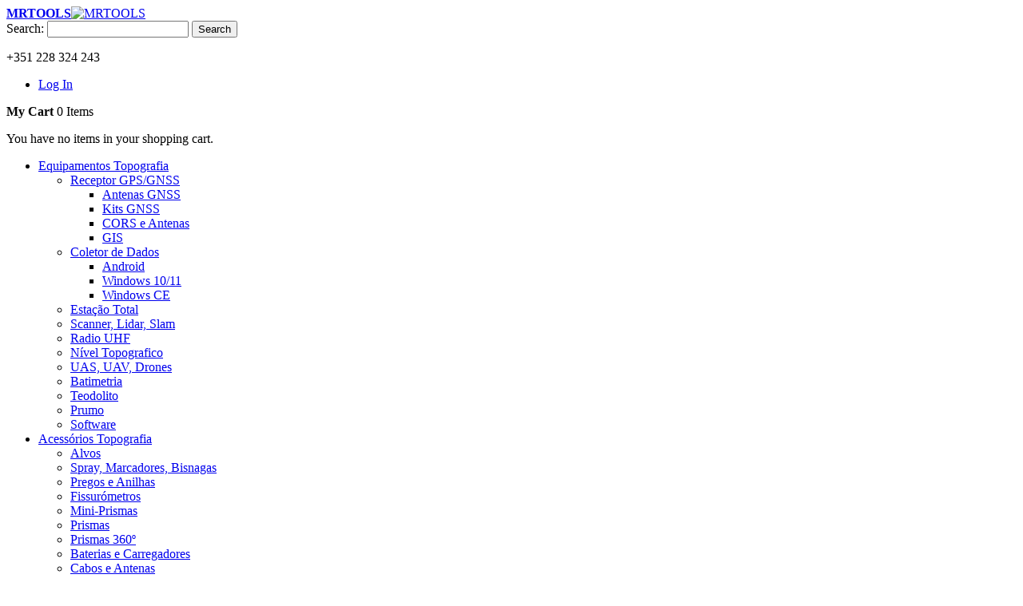

--- FILE ---
content_type: text/html; charset=UTF-8
request_url: https://www.mrtools.com.pt/en/tripes-bipes-monopes/para-bastao
body_size: 9007
content:
<!DOCTYPE html PUBLIC "-//W3C//DTD XHTML 1.0 Strict//EN" "http://www.w3.org/TR/xhtml1/DTD/xhtml1-strict.dtd">
<html xmlns="http://www.w3.org/1999/xhtml" xml:lang="en" lang="en">
<head>
<meta http-equiv="Content-Type" content="text/html; charset=utf-8" />
<title>Para Bastão - Tripés, Bipés, Monopés  | MRTOOLS</title>
<meta name="description" content="" />
<meta name="keywords" content="" />
<meta name="robots" content="INDEX,FOLLOW" />
<meta property="og:title" content="Para Bastão - Tripés, Bipés, Monopés  | MRTOOLS" />
<meta property="og:description" content="" />
<link rel="icon" href="https://www.mrtools.com.pt/skin/frontend/default/default/favicon.ico" type="image/x-icon" />
<link rel="shortcut icon" href="https://www.mrtools.com.pt/skin/frontend/default/default/favicon.ico" type="image/x-icon" />
<base href="https://www.mrtools.com.pt/" />
<!--[if lt IE 7]>
<script type="text/javascript">
//<![CDATA[
    var BLANK_URL = 'https://www.mrtools.com.pt/js/blank.html';
    var BLANK_IMG = 'https://www.mrtools.com.pt/js/spacer.gif';
//]]>
</script>
<![endif]-->
<script type="text/javascript">var STORE_URL = 'https://www.mrtools.com.pt/en/';</script>
<link rel="stylesheet" type="text/css" href="https://www.mrtools.com.pt/skin/frontend/default/default/css/styles.css" media="all" />
<link rel="stylesheet" type="text/css" href="https://www.mrtools.com.pt/skin/frontend/default/default/css/opc2.css" media="all" />
<link rel="stylesheet" type="text/css" href="https://www.mrtools.com.pt/skin/frontend/base/default/css/widgets.css" media="all" />
<link rel="stylesheet" type="text/css" href="https://www.mrtools.com.pt/skin/frontend/default/default/ajaxcartpro/css/styles.css" media="all" />
<link rel="stylesheet" type="text/css" href="https://www.mrtools.com.pt/skin/frontend/default/default/my_icycle/css/styles.css" media="all" />
<link rel="stylesheet" type="text/css" href="https://www.mrtools.com.pt/skin/frontend/default/default/css/print.css" media="print" />
<script type="text/javascript" src="https://www.mrtools.com.pt/js/jquery/jquery-1.7.1.min.js"></script>
<script type="text/javascript" src="https://www.mrtools.com.pt/js/jquery/jquery.ui.core.js"></script>
<script type="text/javascript" src="https://www.mrtools.com.pt/js/jquery/jquery.ui.widget.js"></script>
<script type="text/javascript" src="https://www.mrtools.com.pt/js/jquery/jquery.ui.rcarousel.js"></script>
<script type="text/javascript" src="https://www.mrtools.com.pt/js/prototype/prototype.js"></script>
<script type="text/javascript" src="https://www.mrtools.com.pt/js/lib/ccard.js"></script>
<script type="text/javascript" src="https://www.mrtools.com.pt/js/prototype/validation.js"></script>
<script type="text/javascript" src="https://www.mrtools.com.pt/js/scriptaculous/builder.js"></script>
<script type="text/javascript" src="https://www.mrtools.com.pt/js/scriptaculous/effects.js"></script>
<script type="text/javascript" src="https://www.mrtools.com.pt/js/scriptaculous/dragdrop.js"></script>
<script type="text/javascript" src="https://www.mrtools.com.pt/js/scriptaculous/controls.js"></script>
<script type="text/javascript" src="https://www.mrtools.com.pt/js/scriptaculous/slider.js"></script>
<script type="text/javascript" src="https://www.mrtools.com.pt/js/varien/js.js"></script>
<script type="text/javascript" src="https://www.mrtools.com.pt/js/varien/form.js"></script>
<script type="text/javascript" src="https://www.mrtools.com.pt/js/varien/menu.js"></script>
<script type="text/javascript" src="https://www.mrtools.com.pt/js/mage/translate.js"></script>
<script type="text/javascript" src="https://www.mrtools.com.pt/js/mage/cookies.js"></script>
<script type="text/javascript" src="https://www.mrtools.com.pt/js/catalog/qty.selector.js"></script>
<script type="text/javascript" src="https://www.mrtools.com.pt/js/aw_ajaxcartpro/ajaxcartpro-1.4.6.js"></script>
<script type="text/javascript" src="https://www.mrtools.com.pt/js/aw_ajaxcartpro/ajaxcartpro-community-1.4.6.js"></script>
<script type="text/javascript" src="https://www.mrtools.com.pt/js/varien/product.js"></script>
<script type="text/javascript" src="https://www.mrtools.com.pt/js/aw_ajaxcartpro/product.js"></script>
<script type="text/javascript" src="https://www.mrtools.com.pt/js/my_icycle/jquery.easing.js"></script>
<script type="text/javascript" src="https://www.mrtools.com.pt/js/my_icycle/jquery.cycle.js"></script>
<script type="text/javascript" src="https://www.mrtools.com.pt/skin/frontend/default/default/js/misc.js"></script>
<link rel="canonical" href="https://www.mrtools.com.pt/en/tripes-bipes-monopes/para-bastao" />
<!--[if lt IE 8]>
<link rel="stylesheet" type="text/css" href="https://www.mrtools.com.pt/skin/frontend/default/default/css/styles-ie.css" media="all" />
<![endif]-->
<!--[if lt IE 7]>
<script type="text/javascript" src="https://www.mrtools.com.pt/js/lib/ds-sleight.js"></script>
<script type="text/javascript" src="https://www.mrtools.com.pt/skin/frontend/base/default/js/ie6.js"></script>
<![endif]-->

<script type="text/javascript">
//<![CDATA[
Mage.Cookies.path     = '/';
Mage.Cookies.domain   = '.www.mrtools.com.pt';
//]]>
</script>

<script type="text/javascript">
//<![CDATA[
optionalZipCountries = [];
//]]>
</script>

<script type="text/javascript">
//<![CDATA[
    var aw_ajaxcartpro_proganim = 'center';
    var aw_ajaxcartpro_cartanim = 'opacity';
    var aw_base_url = 'https://www.mrtools.com.pt/en/';

    AW_ACP = {
        cartURL : 'https://www.mrtools.com.pt/en/checkout/cart/',
        useProgress : 1,
        useConfirmation : 0,
        isCartPage :  0,
        isProductPage: 0,
        theme : 'default',
        onRender : [],
        hasFileOption : false,
        secureUrlOnFrontend: 0,
        wishlistVersionMatch: 1,
        counterBegin :0,
        disabled: 0,
        disabledForProducts: [],
        disabledForWLItems: [],
        _isCartConfigurePage: 0    }

    if(window.location.href.match('https://') && !AW_ACP.cartURL.match('https://')){
        AW_ACP.cartURL = AW_ACP.cartURL.replace('http://', 'https://')
    }

//]]>
</script>
<!-- jQuery LightBoxes -->
	
    	<!-- FancyBox -->
<script type="text/javascript" src="https://www.mrtools.com.pt/js/lightboxes/fancybox/jquery.easing-1.3.pack.js"></script>
<script type="text/javascript" src="https://www.mrtools.com.pt/js/lightboxes/fancybox/jquery.mousewheel-3.0.4.pack.js"></script>
<script type="text/javascript" src="https://www.mrtools.com.pt/js/lightboxes/fancybox/jquery.fancybox-1.3.4.pack.js"></script>
<link rel="stylesheet" type="text/css" href="https://www.mrtools.com.pt/js/lightboxes/fancybox/jquery.fancybox-1.3.4.css" media="screen" />
<!-- FancyBox -->
	
		<!-- FancyBox -->
<script type="text/javascript">
    jQuery(document).ready(function(){
        jQuery("a[rel=fancybox],a[rel=fancybox-main]").fancybox({
			'padding' : 10,
'margin' : 40,
'opacity' : 1,
'scrolling' : 'auto',
'autoScale' : 1,
'hideOnOverlayClick' : 1,
'overlayShow' : 1,
'overlayOpacity' : 0.7,
'overlayColor' : '#777',
'titleShow' : 1,
'transitionIn' : 'elastic',
'transitionOut' : 'elastic',
'speedIn' : 500,
'speedOut' : 500,
'changeFade' : 'fast',
'easingIn' : 'swing',
'easingOut' : 'swing',
'showCloseButton' : 1,
'showNavArrows' : 1,
'enableEscapeButton' : 1
		});

    });
</script>
<!-- //FancyBox -->


	
	
    <!-- //jQuery LightBoxes -->
<script type="text/javascript">//<![CDATA[
        var Translator = new Translate([]);
        //]]></script></head>
<body class="  catalog-category-view  categorypath-tripes-bipes-monopes-para-bastao  category-para-bastao ">
<!-- BEGIN GOOGLE ANALYTICS CODEs -->
<script type="text/javascript">
//<![CDATA[
    var _gaq = _gaq || [];
    
_gaq.push(['_setAccount', 'UA-35015089-61']);
_gaq.push(['_trackPageview']);
    
    (function() {
        var ga = document.createElement('script'); ga.type = 'text/javascript'; ga.async = true;
        ga.src = ('https:' == document.location.protocol ? 'https://ssl' : 'http://www') + '.google-analytics.com/ga.js';
        var s = document.getElementsByTagName('script')[0]; s.parentNode.insertBefore(ga, s);
    })();

//]]>
</script>
<!-- END GOOGLE ANALYTICS CODE -->
<div class="wrapper">
        <noscript>
        <div class="global-site-notice noscript">
            <div class="notice-inner">
                <p>
                    <strong>JavaScript seems to be disabled in your browser.</strong><br />
                    You must have JavaScript enabled in your browser to utilize the functionality of this website.                </p>
            </div>
        </div>
    </noscript>
    <div class="header-container">
	<div class="message">
		 
	</div>
    <div class="header">
                <a href="https://www.mrtools.com.pt/en/" title="MRTOOLS" class="logo"><strong>MRTOOLS</strong><img src="https://www.mrtools.com.pt/skin/frontend/default/default/images/mr_tools.png" alt="MRTOOLS" /></a>
                <div class="form-search">
	<form id="search_mini_form" action="https://www.mrtools.com.pt/en/catalogsearch/result/" method="get">
        <div class="input-container">
            <label for="search">Search:</label>
            <input id="search" type="text" name="q" value="" class="input-text" maxlength="128" />
            <button type="submit" title="Search" class="button">Search</button>
        </div>
        <div id="search_autocomplete" class="search-autocomplete"></div>
        <script type="text/javascript">
        //<![CDATA[
            var searchForm = new Varien.searchForm('search_mini_form', 'search', 'Search entire store here...');
            searchForm.initAutocomplete('https://www.mrtools.com.pt/en/catalogsearch/ajax/suggest/', 'search_autocomplete');
        //]]>
        </script>
	</form>
</div>
                <div class="top-actions">
        	<p class="store-phone">+351 228 324 243</p>
        	<ul class="links">
                                                        <li class=" last" ><a href="https://www.mrtools.com.pt/en/customer/account/login/" title="Log In" >Log In</a></li>
            </ul>
        </div>
        <div class="block block-cart">
        <div class="block-title" onclick="window.location='https://www.mrtools.com.pt/en/checkout/cart/'">
    	<strong>My Cart</strong>
        <span class="qty">0 Items</span>
        
    </div>
    <div class="block-content">
                                    <p class="empty">You have no items in your shopping cart.</p>
            </div>
</div>
<script type="text/javascript">
jQuery("body").off("mouseenter", '.block-cart',showCart);
jQuery("body").on("mouseenter", '.block-cart',showCart);
jQuery("body").off("mouseleave", '.block-cart',hideCart);
jQuery("body").on("mouseleave", '.block-cart',hideCart);

function showCart(){
	jQuery('.block-cart .block-content').fadeIn(300);	
}

function hideCart(){
	jQuery('.block-cart .block-content').fadeOut(300);	
}
</script>
        <div class="menu">
    <ul id="nav">
        <li  class="level0 nav-1 first level-top parent"><a href="https://www.mrtools.com.pt/en/topografia"  class="level-top" ><span>Equipamentos Topografia </span></a><ul class="level0"><li  class="level1 nav-1-1 first parent"><a href="https://www.mrtools.com.pt/en/topografia/receptor-gps-gnss" ><span>Receptor GPS/GNSS</span></a><ul class="level1"><li  class="level2 nav-1-1-1 first"><a href="https://www.mrtools.com.pt/en/topografia/receptor-gps-gnss/antenas-gnss" ><span>Antenas GNSS</span></a></li><li  class="level2 nav-1-1-2"><a href="https://www.mrtools.com.pt/en/topografia/receptor-gps-gnss/kits-gnss" ><span>Kits GNSS</span></a></li><li  class="level2 nav-1-1-3"><a href="https://www.mrtools.com.pt/en/topografia/receptor-gps-gnss/cors" ><span>CORS e Antenas</span></a></li><li  class="level2 nav-1-1-4 last"><a href="https://www.mrtools.com.pt/en/topografia/receptor-gps-gnss/gis" ><span>GIS</span></a></li></ul></li><li  class="level1 nav-1-2 parent"><a href="https://www.mrtools.com.pt/en/topografia/coletor-de-dados" ><span>Coletor de Dados</span></a><ul class="level1"><li  class="level2 nav-1-2-1 first"><a href="https://www.mrtools.com.pt/en/topografia/coletor-de-dados/android" ><span>Android</span></a></li><li  class="level2 nav-1-2-2"><a href="https://www.mrtools.com.pt/en/topografia/coletor-de-dados/windows-10-11" ><span>Windows 10/11</span></a></li><li  class="level2 nav-1-2-3 last"><a href="https://www.mrtools.com.pt/en/topografia/coletor-de-dados/windows-ce" ><span>Windows CE</span></a></li></ul></li><li  class="level1 nav-1-3"><a href="https://www.mrtools.com.pt/en/topografia/estacao-total" ><span>Estação Total</span></a></li><li  class="level1 nav-1-4"><a href="https://www.mrtools.com.pt/en/topografia/laser-scanner-3d" ><span>Scanner, Lidar, Slam</span></a></li><li  class="level1 nav-1-5"><a href="https://www.mrtools.com.pt/en/topografia/radio-uhf" ><span>Radio UHF</span></a></li><li  class="level1 nav-1-6"><a href="https://www.mrtools.com.pt/en/topografia/nivel-topografico" ><span>Nível Topografico</span></a></li><li  class="level1 nav-1-7"><a href="https://www.mrtools.com.pt/en/topografia/uas-uav-drones" ><span>UAS, UAV, Drones</span></a></li><li  class="level1 nav-1-8"><a href="https://www.mrtools.com.pt/en/topografia/batimetria" ><span>Batimetria</span></a></li><li  class="level1 nav-1-9"><a href="https://www.mrtools.com.pt/en/topografia/teodlolito" ><span>Teodolito</span></a></li><li  class="level1 nav-1-10"><a href="https://www.mrtools.com.pt/en/topografia/prumo" ><span>Prumo</span></a></li><li  class="level1 nav-1-11 last"><a href="https://www.mrtools.com.pt/en/topografia/software" ><span>Software</span></a></li></ul></li><li  class="level0 nav-2 level-top parent"><a href="https://www.mrtools.com.pt/en/acessorios"  class="level-top" ><span>Acessórios Topografia</span></a><ul class="level0"><li  class="level1 nav-2-1 first"><a href="https://www.mrtools.com.pt/en/acessorios/alvos" ><span>Alvos</span></a></li><li  class="level1 nav-2-2"><a href="https://www.mrtools.com.pt/en/acessorios/spray-marcadores-bisnagas" ><span>Spray, Marcadores, Bisnagas</span></a></li><li  class="level1 nav-2-3"><a href="https://www.mrtools.com.pt/en/acessorios/pregos-e-anilhas" ><span>Pregos e Anilhas</span></a></li><li  class="level1 nav-2-4"><a href="https://www.mrtools.com.pt/en/acessorios/fissurometros" ><span>Fissurómetros</span></a></li><li  class="level1 nav-2-5"><a href="https://www.mrtools.com.pt/en/acessorios/mini-prismas" ><span>Mini-Prismas</span></a></li><li  class="level1 nav-2-6"><a href="https://www.mrtools.com.pt/en/acessorios/prismas" ><span>Prismas</span></a></li><li  class="level1 nav-2-7"><a href="https://www.mrtools.com.pt/en/acessorios/prismas-360" ><span>Prismas 360º</span></a></li><li  class="level1 nav-2-8"><a href="https://www.mrtools.com.pt/en/acessorios/baterias" ><span>Baterias e Carregadores</span></a></li><li  class="level1 nav-2-9"><a href="https://www.mrtools.com.pt/en/acessorios/cabos" ><span>Cabos e Antenas</span></a></li><li  class="level1 nav-2-10"><a href="https://www.mrtools.com.pt/en/acessorios/bases-e-casticais" ><span>Bases e Castiçais</span></a></li><li  class="level1 nav-2-11"><a href="https://www.mrtools.com.pt/en/acessorios/adaptadores" ><span>Adaptadores</span></a></li><li  class="level1 nav-2-12"><a href="https://www.mrtools.com.pt/en/acessorios/bastao" ><span>Bastões</span></a></li><li  class="level1 nav-2-13"><a href="https://www.mrtools.com.pt/en/acessorios/miras" ><span>Miras</span></a></li><li  class="level1 nav-2-14"><a href="https://www.mrtools.com.pt/en/acessorios/bolhas-e-niveis" ><span>Bolhas e Níveis</span></a></li><li  class="level1 nav-2-15"><a href="https://www.mrtools.com.pt/en/acessorios/bussolas-compassos-e-altimetros" ><span>Bussolas, Compassos e Altimetros</span></a></li><li  class="level1 nav-2-16"><a href="https://www.mrtools.com.pt/en/acessorios/prumos" ><span>Prumos</span></a></li><li  class="level1 nav-2-17"><a href="https://www.mrtools.com.pt/en/acessorios/acessorios-coletoras" ><span>Acessórios Coletoras</span></a></li><li  class="level1 nav-2-18"><a href="https://www.mrtools.com.pt/en/acessorios/diversos" ><span>Diversos</span></a></li><li  class="level1 nav-2-19 last"><a href="https://www.mrtools.com.pt/en/acessorios/marcas-feno" ><span>Marcas Feno</span></a></li></ul></li><li  class="level0 nav-3 active level-top parent"><a href="https://www.mrtools.com.pt/en/tripes-bipes-monopes"  class="level-top" ><span>Tripés, Bipés, Monopés</span></a><ul class="level0"><li  class="level1 nav-3-1 first"><a href="https://www.mrtools.com.pt/en/tripes-bipes-monopes/aluminio-5-8" ><span>Alumínio 5/8&quot;</span></a></li><li  class="level1 nav-3-2"><a href="https://www.mrtools.com.pt/en/tripes-bipes-monopes/madeira-5-8" ><span>Madeira 5/8&quot;</span></a></li><li  class="level1 nav-3-3"><a href="https://www.mrtools.com.pt/en/tripes-bipes-monopes/coluna-5-8" ><span>Coluna 5/8&quot;</span></a></li><li  class="level1 nav-3-4"><a href="https://www.mrtools.com.pt/en/tripes-bipes-monopes/tipo-foto-fixacao-1-4" ><span>Tipo Foto Fixação 1/4&quot;</span></a></li><li  class="level1 nav-3-5 active"><a href="https://www.mrtools.com.pt/en/tripes-bipes-monopes/para-bastao" ><span>Para Bastão</span></a></li><li  class="level1 nav-3-6"><a href="https://www.mrtools.com.pt/en/tripes-bipes-monopes/suportes-parede-e-verticais" ><span>Suportes parede e verticais </span></a></li><li  class="level1 nav-3-7 last"><a href="https://www.mrtools.com.pt/en/tripes-bipes-monopes/acessorios" ><span>Acessórios</span></a></li></ul></li><li  class="level0 nav-4 level-top parent"><a href="https://www.mrtools.com.pt/en/medir"  class="level-top" ><span>Medir</span></a><ul class="level0"><li  class="level1 nav-4-1 first parent"><a href="https://www.mrtools.com.pt/en/medir/distancias" ><span>Distâncias</span></a><ul class="level1"><li  class="level2 nav-4-1-1 first"><a href="https://www.mrtools.com.pt/en/medir/distancias/distanciometros" ><span>Distanciómetro Laser</span></a></li><li  class="level2 nav-4-1-2"><a href="https://www.mrtools.com.pt/en/medir/distancias/distanciometro-ultrasons" ><span>Distanciómetro Ultrasons</span></a></li><li  class="level2 nav-4-1-3 last"><a href="https://www.mrtools.com.pt/en/medir/distancias/rodas-metricas" ><span>Roda Métrica</span></a></li></ul></li><li  class="level1 nav-4-2 parent"><a href="https://www.mrtools.com.pt/en/medir/dimensional" ><span>Dimensional</span></a><ul class="level1"><li  class="level2 nav-4-2-1 first"><a href="https://www.mrtools.com.pt/en/medir/dimensional/fita-metrica" ><span>Fita Métrica</span></a></li><li  class="level2 nav-4-2-2"><a href="https://www.mrtools.com.pt/en/medir/dimensional/fita-extensivel" ><span>Fita Extensível</span></a></li><li  class="level2 nav-4-2-3"><a href="https://www.mrtools.com.pt/en/medir/dimensional/esquadro" ><span>Reguas, Esquadros e Escalas</span></a></li><li  class="level2 nav-4-2-4"><a href="https://www.mrtools.com.pt/en/medir/dimensional/curvimetros" ><span>Curvimetro e Planimetro</span></a></li><li  class="level2 nav-4-2-5"><a href="https://www.mrtools.com.pt/en/medir/dimensional/calibres-e-tira-moldes" ><span>Calibres e tira moldes</span></a></li><li  class="level2 nav-4-2-6 last"><a href="https://www.mrtools.com.pt/en/medir/dimensional/paquimetros-e-calibres" ><span>Paquimetros e calibres</span></a></li></ul></li><li  class="level1 nav-4-3 parent"><a href="https://www.mrtools.com.pt/en/medir/angulos-e-inclinacoes" ><span>Ângulos e Inclinações</span></a><ul class="level1"><li  class="level2 nav-4-3-1 first"><a href="https://www.mrtools.com.pt/en/medir/angulos-e-inclinacoes/inclinometro" ><span>Sutas e Compassos</span></a></li><li  class="level2 nav-4-3-2 last"><a href="https://www.mrtools.com.pt/en/medir/angulos-e-inclinacoes/inclinometros" ><span>Inclinómetros</span></a></li></ul></li><li  class="level1 nav-4-4 parent"><a href="https://www.mrtools.com.pt/en/medir/temperatura" ><span>Temperatura</span></a><ul class="level1"><li  class="level2 nav-4-4-1 first"><a href="https://www.mrtools.com.pt/en/medir/temperatura/pirometros-infravermelhos" ><span>Pirómetros  Infravermelhos</span></a></li><li  class="level2 nav-4-4-2"><a href="https://www.mrtools.com.pt/en/medir/temperatura/contacto" ><span>Contacto</span></a></li><li  class="level2 nav-4-4-3"><a href="https://www.mrtools.com.pt/en/medir/temperatura/ambiente" ><span>Ambiente</span></a></li><li  class="level2 nav-4-4-4 last"><a href="https://www.mrtools.com.pt/en/medir/temperatura/registadores" ><span>Registadores</span></a></li></ul></li><li  class="level1 nav-4-5 parent"><a href="https://www.mrtools.com.pt/en/medir/humidade" ><span>Humidade</span></a><ul class="level1"><li  class="level2 nav-4-5-1 first"><a href="https://www.mrtools.com.pt/en/medir/humidade/ambiente" ><span>Ambiente</span></a></li><li  class="level2 nav-4-5-2"><a href="https://www.mrtools.com.pt/en/medir/humidade/madeira" ><span>Madeira</span></a></li><li  class="level2 nav-4-5-3"><a href="https://www.mrtools.com.pt/en/medir/humidade/betao" ><span>Betão</span></a></li><li  class="level2 nav-4-5-4 last"><a href="https://www.mrtools.com.pt/en/medir/humidade/multi-materiais" ><span>Multi-Materiais</span></a></li></ul></li><li  class="level1 nav-4-6 parent"><a href="https://www.mrtools.com.pt/en/medir/parametros-ambientais" ><span>Parâmetros Ambientais</span></a><ul class="level1"><li  class="level2 nav-4-6-1 first"><a href="https://www.mrtools.com.pt/en/medir/parametros-ambientais/ambiente" ><span>Anemómetro</span></a></li><li  class="level2 nav-4-6-2"><a href="https://www.mrtools.com.pt/en/medir/parametros-ambientais/sonometro" ><span>Sonómetro</span></a></li><li  class="level2 nav-4-6-3"><a href="https://www.mrtools.com.pt/en/medir/parametros-ambientais/ph-e-cloro" ><span>PH e Cloro</span></a></li><li  class="level2 nav-4-6-4"><a href="https://www.mrtools.com.pt/en/medir/parametros-ambientais/gases" ><span>Gases</span></a></li><li  class="level2 nav-4-6-5"><a href="https://www.mrtools.com.pt/en/medir/parametros-ambientais/estacao-meteorologicas" ><span>Estação Meteorológicas</span></a></li><li  class="level2 nav-4-6-6"><a href="https://www.mrtools.com.pt/en/medir/parametros-ambientais/luximetro" ><span>Luxímetro</span></a></li><li  class="level2 nav-4-6-7 last"><a href="https://www.mrtools.com.pt/en/medir/parametros-ambientais/pressao" ><span>Pressão</span></a></li></ul></li><li  class="level1 nav-4-7 parent"><a href="https://www.mrtools.com.pt/en/medir/medicoes-electricas" ><span>Medições Eléctricas</span></a><ul class="level1"><li  class="level2 nav-4-7-1 first"><a href="https://www.mrtools.com.pt/en/medir/medicoes-electricas/multimetros" ><span>Multimetros</span></a></li><li  class="level2 nav-4-7-2"><a href="https://www.mrtools.com.pt/en/medir/medicoes-electricas/pincas-amperimetricas" ><span>Pinças Amperimétricas</span></a></li><li  class="level2 nav-4-7-3"><a href="https://www.mrtools.com.pt/en/medir/medicoes-electricas/detectores-de-voltagem" ><span>Detectores de Voltagem </span></a></li><li  class="level2 nav-4-7-4"><a href="https://www.mrtools.com.pt/en/medir/medicoes-electricas/testador-de-cabos" ><span>Verificador  de Cabos</span></a></li><li  class="level2 nav-4-7-5 last"><a href="https://www.mrtools.com.pt/en/medir/medicoes-electricas/verificadores-pilhas-e-polaridade" ><span>Verificadores pilhas e polaridade</span></a></li></ul></li><li  class="level1 nav-4-8 parent"><a href="https://www.mrtools.com.pt/en/medir/resistencia" ><span>Resistência</span></a><ul class="level1"><li  class="level2 nav-4-8-1 first last"><a href="https://www.mrtools.com.pt/en/medir/resistencia/esclerometros" ><span>Esclerómetro</span></a></li></ul></li><li  class="level1 nav-4-9 parent"><a href="https://www.mrtools.com.pt/en/medir/rotacoes" ><span>Rotações</span></a><ul class="level1"><li  class="level2 nav-4-9-1 first last"><a href="https://www.mrtools.com.pt/en/medir/rotacoes/tacometros" ><span>Tacómetros</span></a></li></ul></li><li  class="level1 nav-4-10"><a href="https://www.mrtools.com.pt/en/medir/pistola-radar" ><span>Pistola Radar</span></a></li><li  class="level1 nav-4-11"><a href="https://www.mrtools.com.pt/en/medir/espessuras-revestimentos" ><span>Espessuras revestimentos</span></a></li><li  class="level1 nav-4-12"><a href="https://www.mrtools.com.pt/en/medir/espessuras-de-vidro" ><span>Espessuras de vidro</span></a></li><li  class="level1 nav-4-13"><a href="https://www.mrtools.com.pt/en/medir/balancas" ><span>Balanças</span></a></li><li  class="level1 nav-4-14 last"><a href="https://www.mrtools.com.pt/en/medir/refractometro" ><span>Refractómetro</span></a></li></ul></li><li  class="level0 nav-5 level-top parent"><a href="https://www.mrtools.com.pt/en/nivelar"  class="level-top" ><span>Nivelar</span></a><ul class="level0"><li  class="level1 nav-5-1 first parent"><a href="https://www.mrtools.com.pt/en/nivelar/laser" ><span>Laser</span></a><ul class="level1"><li  class="level2 nav-5-1-1 first"><a href="https://www.mrtools.com.pt/en/nivelar/laser/rotativo" ><span>Rotativo</span></a></li><li  class="level2 nav-5-1-2"><a href="https://www.mrtools.com.pt/en/nivelar/laser/360" ><span>360 º</span></a></li><li  class="level2 nav-5-1-3"><a href="https://www.mrtools.com.pt/en/nivelar/laser/multi-linha-cruz" ><span>Multi-linha, Cruz</span></a></li><li  class="level2 nav-5-1-4"><a href="https://www.mrtools.com.pt/en/nivelar/laser/multi-ponto" ><span>Multi-ponto</span></a></li><li  class="level2 nav-5-1-5"><a href="https://www.mrtools.com.pt/en/nivelar/laser/linha" ><span>Linha</span></a></li><li  class="level2 nav-5-1-6"><a href="https://www.mrtools.com.pt/en/nivelar/laser/tubos-e-tuneis" ><span>Tubos e tuneis</span></a></li><li  class="level2 nav-5-1-7"><a href="https://www.mrtools.com.pt/en/nivelar/laser/posicionamento" ><span>Posicionamento  Industrial</span></a></li><li  class="level2 nav-5-1-8"><a href="https://www.mrtools.com.pt/en/nivelar/laser/receptores-p-laser" ><span>Receptores p/ Laser</span></a></li><li  class="level2 nav-5-1-9 last"><a href="https://www.mrtools.com.pt/en/nivelar/laser/acessorios" ><span>Acessórios p/ laser</span></a></li></ul></li><li  class="level1 nav-5-2"><a href="https://www.mrtools.com.pt/en/nivelar/bolha-de-nivel" ><span>Bolha de Nivel</span></a></li><li  class="level1 nav-5-3"><a href="https://www.mrtools.com.pt/en/nivelar/nivel-de-bolha" ><span>Nível de Bolha</span></a></li><li  class="level1 nav-5-4 last"><a href="https://www.mrtools.com.pt/en/nivelar/nivel-electronico" ><span>Nivel Electronico</span></a></li></ul></li><li  class="level0 nav-6 level-top parent"><a href="https://www.mrtools.com.pt/en/inspeccao"  class="level-top" ><span>Inspecção</span></a><ul class="level0"><li  class="level1 nav-6-1 first"><a href="https://www.mrtools.com.pt/en/inspeccao/camera-termografica" ><span>Câmera Termográfica</span></a></li><li  class="level1 nav-6-2"><a href="https://www.mrtools.com.pt/en/inspeccao/videoescopio" ><span>Videoescópio</span></a></li><li  class="level1 nav-6-3"><a href="https://www.mrtools.com.pt/en/inspeccao/detectores-de-metais-madeira-e-energia" ><span>Detectores de Metais, Madeira e Energia</span></a></li><li  class="level1 nav-6-4"><a href="https://www.mrtools.com.pt/en/inspeccao/contadores" ><span>Contadores</span></a></li><li  class="level1 nav-6-5"><a href="https://www.mrtools.com.pt/en/inspeccao/boroscopio" ><span>Boroscópio</span></a></li><li  class="level1 nav-6-6 last"><a href="https://www.mrtools.com.pt/en/inspeccao/estetoscopio" ><span>Estetoscópio</span></a></li></ul></li><li  class="level0 nav-7 level-top parent"><a href="https://www.mrtools.com.pt/en/ferramentas"  class="level-top" ><span>Ferramentas</span></a><ul class="level0"><li  class="level1 nav-7-1 first"><a href="https://www.mrtools.com.pt/en/ferramentas/corte-pladur" ><span>Corte pladur</span></a></li><li  class="level1 nav-7-2"><a href="https://www.mrtools.com.pt/en/ferramentas/furacao" ><span>Furação</span></a></li><li  class="level1 nav-7-3"><a href="https://www.mrtools.com.pt/en/ferramentas/malas-e-bolsas" ><span>Malas e Bolsas</span></a></li><li  class="level1 nav-7-4"><a href="https://www.mrtools.com.pt/en/ferramentas/outros" ><span>Outros</span></a></li><li  class="level1 nav-7-5"><a href="https://www.mrtools.com.pt/en/ferramentas/lupas" ><span>Lupas</span></a></li><li  class="level1 nav-7-6 last"><a href="https://www.mrtools.com.pt/en/ferramentas/lanternas" ><span>Lanternas</span></a></li></ul></li><li  class="level0 nav-8 level-top parent"><a href="https://www.mrtools.com.pt/en/aluguer"  class="level-top" ><span>Aluguer</span></a><ul class="level0"><li  class="level1 nav-8-1 first"><a href="https://www.mrtools.com.pt/en/aluguer/gps-gnss" ><span>GPS/GNSS</span></a></li><li  class="level1 nav-8-2"><a href="https://www.mrtools.com.pt/en/aluguer/estacao-total" ><span>Estação Total</span></a></li><li  class="level1 nav-8-3"><a href="https://www.mrtools.com.pt/en/aluguer/nivel-topografico" ><span>Nível Topografico</span></a></li><li  class="level1 nav-8-4 last"><a href="https://www.mrtools.com.pt/en/aluguer/coletoras-de-dados" ><span>Coletoras de Dados</span></a></li></ul></li><li  class="level0 nav-9 last level-top parent"><a href="https://www.mrtools.com.pt/en/usados"  class="level-top" ><span>Usados</span></a><ul class="level0"><li  class="level1 nav-9-1 first"><a href="https://www.mrtools.com.pt/en/usados/gnss-gps" ><span>GNSS/GPS</span></a></li><li  class="level1 nav-9-2"><a href="https://www.mrtools.com.pt/en/usados/estacao-total" ><span>Estação Total</span></a></li><li  class="level1 nav-9-3"><a href="https://www.mrtools.com.pt/en/usados/nivel-topografico" ><span>Nível Topografico</span></a></li><li  class="level1 nav-9-4 last"><a href="https://www.mrtools.com.pt/en/usados/coletoras-de-dados" ><span>Coletoras de Dados</span></a></li></ul></li>    </ul>
</div>
        <div class="flags">
    <ul>
                    <li>
        	<a href="https://www.mrtools.com.pt/pt/tripes-bipes-monopes/para-bastao?___from_store=en">
        		<img src="https://www.mrtools.com.pt/skin/frontend/default/default/images/flags/pt.png" alt="MRTOOLS (Português)" />
            </a>
         </li>
                    <li>
        	<a href="https://www.mrtools.com.pt/en/tripes-bipes-monopes/para-bastao?___from_store=en">
        		<img src="https://www.mrtools.com.pt/skin/frontend/default/default/images/flags/en.png" alt="MRTOOLS (English)" />
            </a>
         </li>
                    <li>
        	<a href="https://www.mrtools.com.pt/es/tripes-bipes-monopes/para-bastao?___from_store=en">
        		<img src="https://www.mrtools.com.pt/skin/frontend/default/default/images/flags/es.png" alt="MRTOOLS (España)" />
            </a>
         </li>
        </ul>
</div>
    </div>
</div>
        <div class="page">
        <div class="main-container col2-left-layout">
            <div class="main">
                <div class="breadcrumbs">
    <ul>
                    <li class="home">
                            <a href="https://www.mrtools.com.pt/en/" title="Go to Home Page">Home</a>
                                        <span>/ </span>
                        </li>
                    <li class="category492">
                            <a href="https://www.mrtools.com.pt/en/tripes-bipes-monopes" title="">Tripés, Bipés, Monopés</a>
                                        <span>/ </span>
                        </li>
                    <li class="category493">
                            <strong>Para Bastão</strong>
                                    </li>
            </ul>
</div>
                                <div class="col-main">
                	<div class="col-main-wrapper">
						                        


<div class="page-title category-title">
	<h1>Para Bastão</h1>
</div>


	    <div class="category-products">
    <div class="toolbar">
    <div class="pager">
        <p class="amount">
                            <strong>9 Item(s)</strong>
                    </p>
		
        
        
    
    	
    
    
    
		
        <div class="sort-by">
            <label>Sort By</label>
            <select onchange="setLocation(this.value)">
                            <option value="https://www.mrtools.com.pt/en/tripes-bipes-monopes/para-bastao/sort-by/position/sort-direction/asc" selected="selected">
                    Position                </option>
                            <option value="https://www.mrtools.com.pt/en/tripes-bipes-monopes/para-bastao/sort-by/name/sort-direction/asc">
                    Name                </option>
                            <option value="https://www.mrtools.com.pt/en/tripes-bipes-monopes/para-bastao/sort-by/price/sort-direction/asc">
                    Price                </option>
                        </select>
                            <a href="https://www.mrtools.com.pt/en/tripes-bipes-monopes/para-bastao/sort-by/position/sort-direction/desc" title="Set Descending Direction"><img src="https://www.mrtools.com.pt/skin/frontend/default/default/images/i_arrow_asc.png" alt="Set Descending Direction" class="v-middle" /></a>
                    </div>
    </div>

        <div class="sorter">
                <p class="view-mode">
                                </p>
            
        
    </div>
    </div>
        
    
                            <ul class="products-grid">
                    <li class="item first">
                <a href="https://www.mrtools.com.pt/en/tripes-bipes-monopes/para-bastao/tripe-para-bast-o-c-pinca-gx-sjr10.html" title="Tripé p/ bastão c/pinça GX SJR10" class="product-image"><img src="https://www.mrtools.com.pt/media/catalog/product/cache/2/small_image/350x/9df78eab33525d08d6e5fb8d27136e95/g/x/gx-sjr10.jpg" width="100%" alt="Tripé p/ bastão c/pinça GX SJR10" /></a>
                <h2 class="product-name"><a href="https://www.mrtools.com.pt/en/tripes-bipes-monopes/para-bastao/tripe-para-bast-o-c-pinca-gx-sjr10.html" title="Tripé p/ bastão c/pinça GX SJR10">Tripé p/ bastão c/pinça GX SJR10</a></h2>
                                                                

                
    
                                <div class="price-box">
                                        <span class="price-excluding-tax">
                    <span class="label">Excl. Tax:</span>
                    <span class="price" id="price-excluding-tax-5326">
                                                    €80.00                                            </span>
                </span>
                <span class="price-including-tax">
                    <span class="label">Incl. Tax:</span>
                    <span class="price" id="price-including-tax-5326">
                        €98.40                    </span>
                </span>
                        
        </div>

            </li>
                                    <li class="item">
                <a href="https://www.mrtools.com.pt/en/tripes-bipes-monopes/para-bastao/tripe-para-bast-o-gx-cls33.html" title="Tripé p/ bastão GX-CLS33" class="product-image"><img src="https://www.mrtools.com.pt/media/catalog/product/cache/2/small_image/350x/9df78eab33525d08d6e5fb8d27136e95/g/x/gx-cls33.jpg" width="100%" alt="Tripé p/ bastão GX-CLS33" /></a>
                <h2 class="product-name"><a href="https://www.mrtools.com.pt/en/tripes-bipes-monopes/para-bastao/tripe-para-bast-o-gx-cls33.html" title="Tripé p/ bastão GX-CLS33">Tripé p/ bastão GX-CLS33</a></h2>
                                                                

                
    
                                <div class="price-box">
                                        <span class="price-excluding-tax">
                    <span class="label">Excl. Tax:</span>
                    <span class="price" id="price-excluding-tax-5327">
                                                    €135.00                                            </span>
                </span>
                <span class="price-including-tax">
                    <span class="label">Incl. Tax:</span>
                    <span class="price" id="price-including-tax-5327">
                        €166.05                    </span>
                </span>
                        
        </div>

            </li>
                                    <li class="item">
                <a href="https://www.mrtools.com.pt/en/tripes-bipes-monopes/para-bastao/bipe-p-bast-o-gx-cls22.html" title="Bipé p/ bastão GX-CLS22" class="product-image"><img src="https://www.mrtools.com.pt/media/catalog/product/cache/2/small_image/350x/9df78eab33525d08d6e5fb8d27136e95/g/x/gx-cls22.jpg" width="100%" alt="Bipé p/ bastão GX-CLS22" /></a>
                <h2 class="product-name"><a href="https://www.mrtools.com.pt/en/tripes-bipes-monopes/para-bastao/bipe-p-bast-o-gx-cls22.html" title="Bipé p/ bastão GX-CLS22">Bipé p/ bastão GX-CLS22</a></h2>
                                                                

                
    
                                <div class="price-box">
                                        <span class="price-excluding-tax">
                    <span class="label">Excl. Tax:</span>
                    <span class="price" id="price-excluding-tax-5328">
                                                    €115.00                                            </span>
                </span>
                <span class="price-including-tax">
                    <span class="label">Incl. Tax:</span>
                    <span class="price" id="price-including-tax-5328">
                        €141.45                    </span>
                </span>
                        
        </div>

            </li>
                                    <li class="item">
                <a href="https://www.mrtools.com.pt/en/tripes-bipes-monopes/para-bastao/tripe-nedo.html" title="Tripé Bastão Extensivel Nedo pesado c/ pinças" class="product-image"><img src="https://www.mrtools.com.pt/media/catalog/product/cache/2/small_image/350x/9df78eab33525d08d6e5fb8d27136e95/1/7/177211.jpg" width="100%" alt="Tripé Bastão Extensivel Nedo pesado c/ pinças" /></a>
                <h2 class="product-name"><a href="https://www.mrtools.com.pt/en/tripes-bipes-monopes/para-bastao/tripe-nedo.html" title="Tripé Bastão Extensivel Nedo pesado c/ pinças">Tripé Bastão Extensivel Nedo pesado c/ pinças</a></h2>
                                                                

                
    
                                <div class="price-box">
                                        <span class="price-excluding-tax">
                    <span class="label">Excl. Tax:</span>
                    <span class="price" id="price-excluding-tax-5752">
                                                    €185.00                                            </span>
                </span>
                <span class="price-including-tax">
                    <span class="label">Incl. Tax:</span>
                    <span class="price" id="price-including-tax-5752">
                        €227.55                    </span>
                </span>
                        
        </div>

            </li>
                                    <li class="item last">
                <a href="https://www.mrtools.com.pt/en/tripes-bipes-monopes/para-bastao/tripe-bast-o-nedo-c-bloqueio.html" title="Tripé Bastão Nedo c/ bloqueio" class="product-image"><img src="https://www.mrtools.com.pt/media/catalog/product/cache/2/small_image/350x/9df78eab33525d08d6e5fb8d27136e95/1/7/177111.jpg" width="100%" alt="Tripé Bastão Nedo c/ bloqueio" /></a>
                <h2 class="product-name"><a href="https://www.mrtools.com.pt/en/tripes-bipes-monopes/para-bastao/tripe-bast-o-nedo-c-bloqueio.html" title="Tripé Bastão Nedo c/ bloqueio">Tripé Bastão Nedo c/ bloqueio</a></h2>
                                                                

                
    
                                <div class="price-box">
                                        <span class="price-excluding-tax">
                    <span class="label">Excl. Tax:</span>
                    <span class="price" id="price-excluding-tax-5753">
                                                    €78.80                                            </span>
                </span>
                <span class="price-including-tax">
                    <span class="label">Incl. Tax:</span>
                    <span class="price" id="price-including-tax-5753">
                        €96.92                    </span>
                </span>
                        
        </div>

            </li>
                </ul>
                                <ul class="products-grid">
                    <li class="item first">
                <a href="https://www.mrtools.com.pt/en/tripes-bipes-monopes/para-bastao/tripe-bast-o-nedo-s-bloqueio.html" title="Tripé Bastão Nedo s/bloqueio" class="product-image"><img src="https://www.mrtools.com.pt/media/catalog/product/cache/2/small_image/350x/9df78eab33525d08d6e5fb8d27136e95/t/n/tn_176111.jpg" width="100%" alt="Tripé Bastão Nedo s/bloqueio" /></a>
                <h2 class="product-name"><a href="https://www.mrtools.com.pt/en/tripes-bipes-monopes/para-bastao/tripe-bast-o-nedo-s-bloqueio.html" title="Tripé Bastão Nedo s/bloqueio">Tripé Bastão Nedo s/bloqueio</a></h2>
                                                                

                
    
                                <div class="price-box">
                                        <span class="price-excluding-tax">
                    <span class="label">Excl. Tax:</span>
                    <span class="price" id="price-excluding-tax-5754">
                                                    €72.38                                            </span>
                </span>
                <span class="price-including-tax">
                    <span class="label">Incl. Tax:</span>
                    <span class="price" id="price-including-tax-5754">
                        €89.03                    </span>
                </span>
                        
        </div>

            </li>
                                    <li class="item">
                <a href="https://www.mrtools.com.pt/en/tripes-bipes-monopes/para-bastao/bipe-para-bast-o.html" title="Bipé para bastão" class="product-image"><img src="https://www.mrtools.com.pt/media/catalog/product/cache/2/small_image/350x/9df78eab33525d08d6e5fb8d27136e95/i/m/img_20190108_143904_resized_20190108_024116246.jpg" width="100%" alt="Bipé para bastão" /></a>
                <h2 class="product-name"><a href="https://www.mrtools.com.pt/en/tripes-bipes-monopes/para-bastao/bipe-para-bast-o.html" title="Bipé para bastão">Bipé para bastão</a></h2>
                                                                

                
    
                                <div class="price-box">
                                        <span class="price-excluding-tax">
                    <span class="label">Excl. Tax:</span>
                    <span class="price" id="price-excluding-tax-6140">
                                                    €160.00                                            </span>
                </span>
                <span class="price-including-tax">
                    <span class="label">Incl. Tax:</span>
                    <span class="price" id="price-including-tax-6140">
                        €196.80                    </span>
                </span>
                        
        </div>

            </li>
                                    <li class="item">
                <a href="https://www.mrtools.com.pt/en/tripes-bipes-monopes/para-bastao/tripe-bast-o-nestle.html" title="TRiPÉ Bastão Extensível NESTLE pesado c/ parafuso fixação" class="product-image"><img src="https://www.mrtools.com.pt/media/catalog/product/cache/2/small_image/350x/9df78eab33525d08d6e5fb8d27136e95/1/1/11905000_base.jpg" width="100%" alt="TRiPÉ Bastão Extensível NESTLE pesado c/ parafuso fixação" /></a>
                <h2 class="product-name"><a href="https://www.mrtools.com.pt/en/tripes-bipes-monopes/para-bastao/tripe-bast-o-nestle.html" title="TRiPÉ Bastão Extensível NESTLE pesado c/ parafuso fixação">TRiPÉ Bastão Extensível NESTLE pesado c/ parafuso fixação</a></h2>
                                                                

                
    
                                <div class="price-box">
                                        <span class="price-excluding-tax">
                    <span class="label">Excl. Tax:</span>
                    <span class="price" id="price-excluding-tax-6291">
                                                    €119.00                                            </span>
                </span>
                <span class="price-including-tax">
                    <span class="label">Incl. Tax:</span>
                    <span class="price" id="price-including-tax-6291">
                        €146.37                    </span>
                </span>
                        
        </div>

            </li>
                                    <li class="item">
                <a href="https://www.mrtools.com.pt/en/tripes-bipes-monopes/para-bastao/tripe-bast-o-nestle-leve-c-parafuso-fixac-o.html" title="TRIPÉ BASTÃO NESTLE LEVE C/ PARAFUSO FIXAÇÃO" class="product-image"><img src="https://www.mrtools.com.pt/media/catalog/product/cache/2/small_image/350x/9df78eab33525d08d6e5fb8d27136e95/1/1/11903000_base.jpg" width="100%" alt="TRIPÉ BASTÃO NESTLE LEVE C/ PARAFUSO FIXAÇÃO" /></a>
                <h2 class="product-name"><a href="https://www.mrtools.com.pt/en/tripes-bipes-monopes/para-bastao/tripe-bast-o-nestle-leve-c-parafuso-fixac-o.html" title="TRIPÉ BASTÃO NESTLE LEVE C/ PARAFUSO FIXAÇÃO">TRIPÉ BASTÃO NESTLE LEVE C/ PARAFUSO FIXAÇÃO</a></h2>
                                                                

                
    
                                <div class="price-box">
                                        <span class="price-excluding-tax">
                    <span class="label">Excl. Tax:</span>
                    <span class="price" id="price-excluding-tax-6292">
                                                    €34.00                                            </span>
                </span>
                <span class="price-including-tax">
                    <span class="label">Incl. Tax:</span>
                    <span class="price" id="price-including-tax-6292">
                        €41.82                    </span>
                </span>
                        
        </div>

            </li>
                </ul>
                        <script type="text/javascript">decorateGeneric($$('ul.products-grid'), ['odd','even','first','last'])</script>
    
    <div class="toolbar-bottom">
        <div class="toolbar">
    <div class="pager">
        <p class="amount">
                            <strong>9 Item(s)</strong>
                    </p>
		
        
        
    
    	
    
    
    
		
        <div class="sort-by">
            <label>Sort By</label>
            <select onchange="setLocation(this.value)">
                            <option value="https://www.mrtools.com.pt/en/tripes-bipes-monopes/para-bastao/sort-by/position/sort-direction/asc" selected="selected">
                    Position                </option>
                            <option value="https://www.mrtools.com.pt/en/tripes-bipes-monopes/para-bastao/sort-by/name/sort-direction/asc">
                    Name                </option>
                            <option value="https://www.mrtools.com.pt/en/tripes-bipes-monopes/para-bastao/sort-by/price/sort-direction/asc">
                    Price                </option>
                        </select>
                            <a href="https://www.mrtools.com.pt/en/tripes-bipes-monopes/para-bastao/sort-by/position/sort-direction/desc" title="Set Descending Direction"><img src="https://www.mrtools.com.pt/skin/frontend/default/default/images/i_arrow_asc.png" alt="Set Descending Direction" class="v-middle" /></a>
                    </div>
    </div>

        <div class="sorter">
                <p class="view-mode">
                                </p>
            
        
    </div>
    </div>
    </div>
</div>
                    </div>
                </div>
                <div class="col-left sidebar"></div>
                <div class="clearer"></div>
                            </div>
        </div>
        <div class="footer-container">
    <div class="footer">
        <div class="block block-links">
<p class="title">Mr. Tools</p>
<ul>
<li><a href="https://www.mrtools.com.pt/en/contact-us">Contact Us</a></li>
<li><a href="https://www.mrtools.com.pt/en/about-us">About Us</a></li>
<li><a href="https://www.mrtools.com.pt/en/terms-conditions">Terms and Conditions</a></li>
<li class="last"><a href="https://www.mrtools.com.pt/en/privacy-policies">Privacy Policies</a></li>
</ul>
</div>
<div class="block block-links block-links-2">
<p class="title">Sales</p>
<ul>
<li><a href="https://www.mrtools.com.pt/en/how-to-order">How to Order</a></li>
<li><a href="https://www.mrtools.com.pt/en/transport">Transport</a></li>
<li><a href="https://www.mrtools.com.pt/en/technical-assistence">Technical Assistence</a></li>
<li><a href="https://www.mrtools.com.pt/en/faq">F.A.Q.</a></li>
</ul>
</div><div class="block block-aconselhamento">
<p class="title">Counseling</p>
<p>In Mr. Tools you will find an expert team that is able to assist you in the purchase of the appropriate equipment you need. Contact us .</p>
</div><div class="block block-social">
<p class="title">Social Networks</p>
<ul>
<li class="facebook"><a href="#">Facebook</a></li>
<li class="twitter"><a href="#">Twitter</a></li>
<li class="youtube"><a href="#">YouTube</a></li>
<li class="rss"><a href="#">RSS</a></li>
</ul>
</div><div class="block block-subscribe">
    <p class="title">Newsletter</p>
    <form action="" method="post" id="newsletter-validate-detail">
        <div class="input-box">
           <input type="text" name="email" id="newsletter" title="Sign up for our newsletter" class="input-text required-entry validate-email" />
           <button type="submit" title="Subscribe" class="button">Subscribe</button>
        </div>
        <p>Receive all the news in your email. <br /><a href="https://www.mrtools.com.pt/en/newsletters">Learn more about our newsletters.</a></p>
    </form>
    <script type="text/javascript">
    //<![CDATA[
        var newsletterSubscriberFormDetail = new VarienForm('newsletter-validate-detail');
		var is_action_set = false;
		jQuery('#newsletter').keydown(function(){
			if (!is_action_set){
				var form_url = 'https://www.mrtools.com.pt/en/newsletter/subscriber/new/';
				jQuery('#newsletter-validate-detail').attr('action',form_url);
				is_action_set = true;
			}
		});
    //]]>
    </script>
</div>
    </div>
    <p class="copyright">
			&copy; 2015 Mr. Tools. All rights reserved.			<a class="signature" href="https://www.wheelt.pt" target="_blank" title="Wheelt - Web Design">
				<img src="https://www.mrtools.com.pt/skin/frontend/default/default/images/wheelt.png" alt="Wheelt - Web Design" />
			</a>
		</p>
</div>
        <div class="ajaxcartpro_progress" style="display: none;">
	<img src="https://www.mrtools.com.pt/skin/frontend/default/default/ajaxcartpro/images/al.gif" alt=""/>
	<p>Please wait...</p>
</div>
<div class="ajaxcartpro_confirm" style="display: none;">
	<p><span id="acp_product_name">Item(s)</span> added to cart</p>
		<a href="#" id="aw_acp_continue" class="focus" onclick="$$('.ajaxcartpro_confirm')[0].style.display='none';return false;">Continue shopping</a>

	or	<a href="https://www.mrtools.com.pt/en/checkout/cart/" id="aw_acp_checkout">
		View cart &amp; checkout	</a>
</div>
<script type="text/javascript">
<!--
jQuery(window).load(
    function (){
        if (jQuery('#my_icycle').length) {
            var data = jQuery.parseJSON(jQuery("#icycle-data").html());
            data["timeout"] = parseInt(data["timeout"]) > 0 ? parseInt(data["timeout"]) : 6500;
            data["speed_in"] = parseInt(data["speed_in"]) > 0 ? parseInt(data["speed_in"]) : 1500;
            data["speed_out"] = parseInt(data["speed_out"]) > 0 ? parseInt(data["speed_out"]) : 1500;
            jQuery('#my_icycle').css('display', 'block');

            jQuery('#my_icycle_slider').cycle({
                fx:         'fade',
                timeout:    data["timeout"], //8500
                speedIn:    data["speed_in"],
                speedOut:   data["speed_out"],
                easeIn:     'easeInExpo',
                easeOut:    'easeOutExpo',
                prev:       '#my_icycle_previous_button',
                next:       '#my_icycle_next_button',
                pager:      '#my_icycle_pager',
                pagerAnchorBuilder: myIcyclePagerFactory,
                after: function(){
                }
            });
        }

        function myIcyclePagerFactory(index, slider) {
            return '<li><a href="javascript:void(0);" class="my_icycle_pager"></a></li>';
        };
    }
);
-->
</script>    </div>
</div>
</body>
</html>
